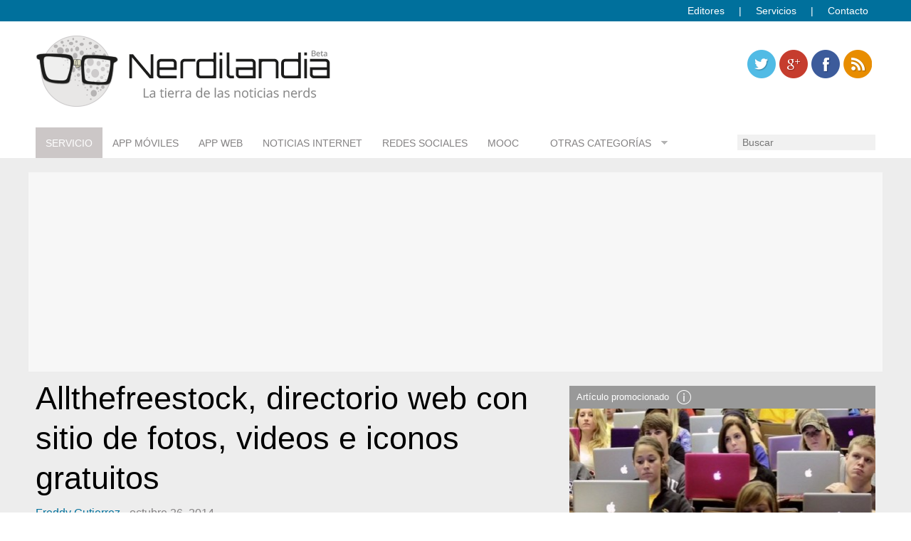

--- FILE ---
content_type: text/html; charset=utf-8
request_url: https://www.google.com/recaptcha/api2/aframe
body_size: 268
content:
<!DOCTYPE HTML><html><head><meta http-equiv="content-type" content="text/html; charset=UTF-8"></head><body><script nonce="QzwgpkS5Lx1-I29LVh6htw">/** Anti-fraud and anti-abuse applications only. See google.com/recaptcha */ try{var clients={'sodar':'https://pagead2.googlesyndication.com/pagead/sodar?'};window.addEventListener("message",function(a){try{if(a.source===window.parent){var b=JSON.parse(a.data);var c=clients[b['id']];if(c){var d=document.createElement('img');d.src=c+b['params']+'&rc='+(localStorage.getItem("rc::a")?sessionStorage.getItem("rc::b"):"");window.document.body.appendChild(d);sessionStorage.setItem("rc::e",parseInt(sessionStorage.getItem("rc::e")||0)+1);localStorage.setItem("rc::h",'1769102536376');}}}catch(b){}});window.parent.postMessage("_grecaptcha_ready", "*");}catch(b){}</script></body></html>